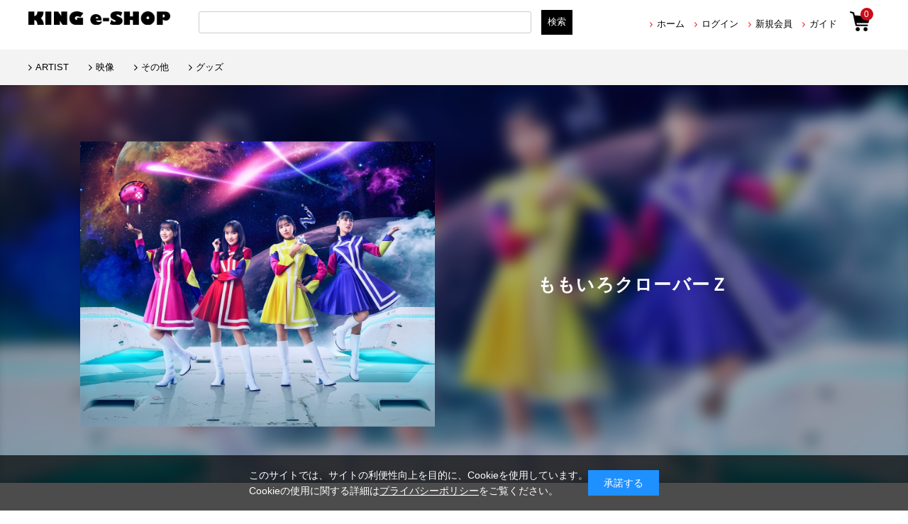

--- FILE ---
content_type: text/html; charset=shift_jis
request_url: https://kingeshop.jp/shop/artist/artist.aspx?sort=gn&dtype=ANALOG&artist=40072&ps=20
body_size: 8852
content:
<!DOCTYPE html>
<html lang="ja">
<head>
<meta http-equiv="Content-Type" content="text/html; charset=Shift_JIS">
<title>KING e-SHOP &gt; ももいろクローバーＺ</title>

<meta name="description" content="キングレコードの公式オンラインショップももいろクローバーＺのページです。">
<meta name="keywords" content="音楽CD,音楽DVD,映像,通信販売,ECサイトももいろクローバーZ,ヒプノシスマイク">

	<meta http-equiv="content-style-type" content="text/css">
<meta name="viewport" content="width=device-width, initial-scale=1.0,minimum-scale=1.0, maximum-scale=1.0,user-scalable=no">
<meta property="og:title" content="KING e-SHOP">
<meta property="og:site_name" content="KING e-SHOP">
<meta property="og:type" content="website">
<meta property="og:url" content="https://kingeshop.jp/">
<meta property="og:image" content="https://kingeshop.jp/img/usr/og-image.jpg">
<meta property="og:image:width" content="1200">
<meta property="og:image:height" content="630">
<meta property="og:description" content="キングレコードの公式オンラインショップです。">

<meta name="twitter:site" content="@KINGeSHOP_info">
<meta name="twitter:image" content="https://kingeshop.jp/img/usr/og-image.jpg">
<meta name="twitter:card" content="summary_large_image">
<meta name="google-site-verification" content="JNlHrXvn-lDxmK5KcA6DiAX0KXOGJvd-fBulEu61X0U" />

<link rel="stylesheet" type="text/css" href="/css/style.css" media="all">
<link rel="stylesheet" type="text/css" href="/css/core.css">
<link rel="stylesheet" type="text/css" href="/css/skin.css">
<link rel="stylesheet" type="text/css" href="/css/cookie_policy.css" />
<meta http-equiv="content-script-type" content="text/javascript">

<script type="text/javascript">
<!--
var addEvent = document.addEventListener?
function( node, type, handler ){ node.addEventListener( type, handler, false ); }:
function( node, type, handler ){ node.attachEvent( 'on' + type, function( evt ){ handler.call( node, evt );});};

addEvent( window, "load", function(){
addEvent( document.getElementById("noRightClick"), "contextmenu", function(evt){
if ( evt.preventDefault ){ evt.preventDefault(); }
else{ evt.returnValue = false; }
});
});
//-->
</script>

<link rel="SHORTCUT ICON" href="/favicon.ico">
<link rel="stylesheet" href="https://ajax.googleapis.com/ajax/libs/jqueryui/1.12.1/themes/ui-lightness/jquery-ui.min.css">
<script language="JavaScript" type="text/javascript" src="/js/jquery-1.7.2.min.js"></script>
<script src="https://ajax.googleapis.com/ajax/libs/jqueryui/1.12.1/jquery-ui.min.js"></script>

<!--追加-->
<script src="//ajax.googleapis.com/ajax/libs/jquery/3.4.1/jquery.min.js"></script>
<link rel="stylesheet" type="text/css" href="//code.ionicframework.com/ionicons/2.0.1/css/ionicons.min.css">
<link rel="stylesheet" type="text/css" href="/css/renewal/drawer.min.css">
<link rel="stylesheet" type="text/css" href="/js/renewal/slick/slick.css">
<link rel="stylesheet" type="text/css" href="/css/renewal/common.css?20210726">
<link rel="stylesheet" type="text/css" href="/css/renewal/subpage.css?20210601">
<link rel="stylesheet" type="text/css" href="/css/ranking.css">
<link rel="stylesheet" type="text/css" href="/css/renewal/subpage_custom.css">
<script language="JavaScript" type="text/javascript" src="/js/common.js"></script>



<script type="text/javascript" src="/js/jquery-ui.js"></script>
<script type="text/javascript" src="/js/goods_ajax_cart.js"></script>

<script>
  (function(i,s,o,g,r,a,m){i['GoogleAnalyticsObject']=r;i[r]=i[r]||function(){
  (i[r].q=i[r].q||[]).push(arguments)},i[r].l=1*new Date();a=s.createElement(o),
  m=s.getElementsByTagName(o)[0];a.async=1;a.src=g;m.parentNode.insertBefore(a,m)
  })(window,document,'script','//www.google-analytics.com/analytics.js','ga');

  ga('create', 'UA-31829630-1', 'auto');
  ga('require', 'displayfeatures');
  ga('require', 'linkid', 'linkid.js');
  ga('send', 'pageview');

</script>

</head>
<body >

<!-- Global site tag (gtag.js) - Google Analytics -->
<script async src="https://www.googletagmanager.com/gtag/js?id=G-EL7YC6X05Y"></script>
<script>
  const trackingcode = "G-EL7YC6X05Y";
  window.dataLayer = window.dataLayer || [];
  function gtag(){dataLayer.push(arguments);}
  gtag('js', new Date());
  gtag('config', trackingcode, { user_id: null });
</script>

<script src="https://ajax.googleapis.com/ajax/libs/jquery/3.0.0/jquery.min.js"></script>
<script>
  var $ga4jq = jQuery.noConflict(true);
</script>
<div class="wrapper_">
  
  
	<div id="header">
	<script type="text/javascript" src="/js/renewal/main_hamburger.js"></script>
	<nav class="menunavi_hamburger" role="navigation">
		<div class="gnav__wrap">
				<div class = "gnav__top">
					<a class = "menu_hamburger close_top">×</a>
                                        <p class="gnav__menu__item menu_top">メニュー</p>
				</div>
			<div class="gnav__menu">
                      <form name="search_form" action="https://search.kingeshop.jp/" method="GET" onsubmit="return mysearch_ec(this);">
                           <input type="hidden" name="ie" value="s">
                           <input type="hidden" name="temp" value="ec">
                           <div class="search_container">
                             <input name="kw" type="text" class="keyword_" id="keyword" value="" placeholder="検索">
                              <input type="image" src="/img/renewal/search.png" id="ser-btm" name="image" value="検索" tabindex="1">
                           </div>
                      </form>
				<div class="gnav__menu__item square_menu">
					<div class="gnav__menu__item square_line">
						<div class="gnav__menu__item square_box"><a href="/shop/customer/menu.aspx"><span><img src = "/img/renewal/login.png"><p class = "menu_name">ログイン</p></a></span></div>
						<div class="gnav__menu__item square_box"><a href="/shop/customer/agree.aspx"><span><img src = "/img/renewal/member.png"><p class = "menu_name">新規会員</p></a></span></div>
					</div>
					<div class="gnav__menu__item square_line">
						<div class="gnav__menu__item square_box clear"><a href="/shop/info/guide_index.aspx"><span><img src = "/img/renewal/guide.png"><p class = "menu_name">ご利用ガイド</p></a></span></div>
						<div class="gnav__menu__item square_box"><a href="/shop/contact/contact.aspx"><span><img src = "/img/renewal/mail.png"><p class = "menu_name">お問い合わせ</p></a></span></div>
					</div>        
				</div>
				<div class="gnav__menu__item narrow_box"><a href="/shop/r/r05/">アーティスト</a></div>
				<div class="gnav__menu__item narrow_box"><a href="/shop/r/rgoods/">グッズ</a></div>
				<div class="gnav__menu__item narrow_box"><a href="/shop/e/e10000053/">ランキング</a></div>
				<div class="gnav__menu__item sns_icon_line"><a href="https://twitter.com/KINGeSHOP_info?ref_src=twsrc%5Etfw%7Ctwcamp%5Eembeddedtimeline%7Ctwterm%5Eprofile%3AKINGeSHOP_info%7Ctwgr%5EeyJ0ZndfZXhwZXJpbWVudHNfY29va2llX2V4cGlyYXRpb24iOnsiYnVja2V0IjoxMjA5NjAwLCJ2ZXJzaW9uIjpudWxsfSwidGZ3X2hvcml6b25fdHdlZXRfZW1iZWRfOTU1NSI6eyJidWNrZXQiOiJodGUiLCJ2ZXJzaW9uIjpudWxsfX0%3D&amp;ref_url=https%3A%2F%2Fkingeshop.jp%2Fshop%2Fdefault.aspx" class="twitter_icon gnav__menu__item"><img src="/img/renewal/twitter.png"></a></div>
				<div class="gnav__menu__item close"><a class = "menu_hamburger">CLOSE</a></div>
   			 </div>
		</div>
	</nav>
	<div id="head-logo">
		<h1 id="sitelogo"><a href="/shop/"><img src="/img/renewal/logo.png" alt="King Record EC SHOP"></a></h1>
	</div>
	<div id="right-head">
		<div id="top-pvt-info">
			<div id="above-info">
				<div id="welcomeMessage">
					<p>
						<span></span>
					</p>
				</div>
			</div>
		</div>
		<ul id="globalnav">
			<li id="gnav_home"><a href="/shop/">ホーム</a></li>
			<li id="gnav_mypage"><a href="/shop/customer/menu.aspx">ログイン</a></li>
			<li id="gnav_contact"><a href="/shop/customer/agree.aspx">新規会員</a></li>
			<li id="gnav_quickorder"><a href="https://kingeshop.jp/shop/info/guide_index.aspx">ガイド</a></li>
		</ul>
	</div>
	<div id="sp_head">
		<a class="menu_hamburger right_menu">
			<span class="menu__line menu__line--top"></span>
			<span class="menu__line menu__line--center"></span>
			<span class="menu__line menu__line--bottom"></span>
		</a>
	</div>
	<div class="cartbtn"><a href="javascript:void(0)"><span class="num" id="cartbtn_cnt">0</span></a></div>
	<!--検索-->
	<div id="sidebox_search">
<form name="search_form" action="https://search.kingeshop.jp/" method="GET" onsubmit="return mysearch_ec(this);" class="form_inner">
    <input type="text" name="kw" value="" class="iSearchAssist">
    <input type="hidden" name="ie" value="s">
    <input type="hidden" name="temp" value="ec">
    <input type="submit" value="検索" class="Searchbutton">
</form>
	</div>
</div>  

<!--<center>
<span style="font-size: 16px;"><a href="/shop/pages/info-mente.aspx"><font color="000000">■<u>システムメンテナンスのお知らせ</font></a></u></span>
</center>-->

<!--<center>
<span style="font-size: 16px;"><a href="/shop/pages/info-delivery2.aspx"><font color="000000">■<u>物量増加に伴う配送遅延について</font></a></u></span>
</center>-->

<!--<center>
<span style="font-size: 16px;"><a href="/shop/pages/info_1219.aspx"><font color="000000">■<u>年末年始休業のお知らせ</font></a></u></span>
</center>-->

<!--<center>
<span style="font-size: 13px;"><a href="https://kingeshop.jp/shop/pages/info-2.aspx"><font color="000000">【重要】@icloud.comのご利用について </font></a></span>
</center>-->


<div id="info-cart-top">
		<div id="jscart_replace_" class="headcart">
		</div>
	<script type="text/javascript" src="/js/goods_cartlist.js"></script>
</div>

<nav class="menunavi" role="navigation">
    <ul>
		<li><a href="/shop/customer/menu.aspx">ログイン</a></li>
		<li><a href="/shop/info/guide11.aspx">Q&A</a></li>
                     <li><a href="/shop/r/r05/">ARTIST</a></li>
                     <!--<li><a href="/shop/r/r10/">J-ポップ/J-ロック</a></li>-->
		<!--<li><a href="/shop/r/r20/">演歌/歌謡/邦楽</a></li>-->
		<!--<li><a href="/shop/r/r7050/">アニメ</a></li>-->
		<!--<li><a href="/shop/r/r7041/">声優</a></li>-->
		<!--<li><a href="/shop/r/r30/">ロック/ポップス</a></li>-->
		<!--<li><a href="/shop/r/r40/">ジャズ/フュージョン</a></li>-->
		<!--<li><a href="/shop/r/r50/">クラシック</a></li>-->
		<!--<li><a href="/shop/r/r60/">キッズ</a></li>-->
		<li><a href="/shop/r/r80/">映像</a></li>
		<li><a href="/shop/r/r70/">その他</a></li>
		<li><a href="/shop/r/rgoods/">グッズ</a></li>
		
		<li><a href="/shop/">トップに戻る</a></li>

    </ul>
</nav>
  
	
	<!-- Rendering BodyContents Start -->
	
<div class="container_">
	<div class="contents_">
	
	<div class="mainframe_">
	
	<script type="text/javascript" charset="utf-8">
(function(u,s,r,d,i,v,e,t){
  r['UDObject']=v;r['_UDTrackerEnv']=u;e=d.createElement(i),t=d.getElementsByTagName(i)[0];e.async=1;e.src=s;t.parentNode.insertBefore(e,t)
}('az','//harpoon3.userdive.com/static/UDTracker.js?' + new Date().getTime(),window,document,'script',function(){
  UDTracker.Config.set('_account','310-487');
  UDTracker.analyze();
}))
</script>

	<div class="artistHead_">
	

	<div class="detail_" style="background-image:url(/img/artist/2/c229d3dba20b445295a564b9468fe8ef.jpg);">
		<div class="img_ pc"><img src="/img/artist/2/c229d3dba20b445295a564b9468fe8ef.jpg" alt=""></div>
		<div class="box">
			<h2 class="name_">ももいろクローバーＺ</h2>
			<div class="img_ sp"><img src="/img/artist/2/c229d3dba20b445295a564b9468fe8ef.jpg" alt=""></div>
		</div>
	</div>

	
</div>




<div class="subpage_contants">
	<h2 class="event_banner_">DISCOGRAPHY</h2>
	
<dl class="navisort_">
<dt>並べ替え：</dt>
<dd><span class="navisort_now_">商品名</span> <a href="/shop/artist/artist.aspx?sort=rd&amp;dtype=ANALOG&amp;artist=40072&amp;ps=20">発売日</a> </dd>
</dl>

<div class="navisort02_">
	<ul class="navisort02_list">
		<li>

<a href="/shop/artist/artist.aspx?sort=gn&amp;artist=40072&amp;ps=20"  class="list_ALL">ALL</a>

</li>
<li>

<a href="/shop/artist/artist.aspx?sort=gn&amp;dtype=CDSINGLE&amp;artist=40072&amp;ps=20"  class="list_CDSINGLE">SINGLE</a>

</li>
<li>

<a href="/shop/artist/artist.aspx?sort=gn&amp;dtype=CDALBUM&amp;artist=40072&amp;ps=20"  class="list_CDALBUM">ALBUM</a>

</li>
<li>

<a href="/shop/artist/artist.aspx?sort=gn&amp;dtype=BLU-RAY_DVD&amp;artist=40072&amp;ps=20"  class="list_BLU-RAY_DVD">Blu-ray/DVD</a>

</li>
<li>

<a href="/shop/artist/artist.aspx?sort=gn&amp;dtype=GOODS&amp;artist=40072&amp;ps=20"  class="list_GOODS">GOODS</a>

</li>
<li>

<a href="/shop/artist/artist.aspx?sort=gn&amp;dtype=ANALOG&amp;artist=40072&amp;ps=20"  class="list_ANALOG current">ANALOG</a>

</li>

	</ul>
</div>


<div class="goods_">
<div  class="StyleT_Frame_">
<div class="StyleT_Line_">
<div class="StyleT_Item_ js-enhanced-ecommerce-item">
	
	<div class="img_">
		<a class="goods_name_" href="/shop/g/gKIJS-90001/">
		<span class="js-enhanced-ecommerce-image"><img alt="" src="/img/goods/S/KIJS-90001.jpg" ></span>
		
		
		
		
		</a>
	</div>
	
	<div class="name_ heightLine-StyleT">
		<div class="list_icon_">
	
		
		</div>
		<div class="artist_name_"><a href="/shop/artist/artist.aspx?artist=40072">ももいろクローバーＺ</a></div>
		<div class="itame_name_">

			<a class="goods_name_ js-enhanced-ecommerce-goods-name" href="/shop/g/gKIJS-90001/" title="「5TH DIMENSION」LP盤【初回限定生産】" >
				『「5TH DIMENSION」LP盤【初回限定生産】』
			</a>

		</div>
		<div class="itame_name_">LP</div>	
		<div class="release-date_">
		2013年08月04日発売
		</div>
	</div>



     	
        	
         	   <div class="cart_"><a href = "/shop/cart/cart.aspx?goods=KIJS-90001" class="insite"><span class="btn_cart_">カートに入れる</span></a></div>
        	
        
        


<p class="disp_none_ js-enhanced-ecommerce-goods-price"></p>

</div><div class="StyleT_Item_ js-enhanced-ecommerce-item">
	
	<div class="img_">
		<a class="goods_name_" href="/shop/g/gKIJS-90017/">
		<span class="js-enhanced-ecommerce-image"><img alt="" src="/img/goods/S/d4a16fa59ef949e194c92fade12afd29.jpg" ></span>
		
		
		
		
		</a>
	</div>
	
	<div class="name_ heightLine-StyleT">
		<div class="list_icon_">
	
		
		</div>
		<div class="artist_name_"><a href="/shop/artist/artist.aspx?artist=40072">ももいろクローバーＺ</a></div>
		<div class="itame_name_">

			<a class="goods_name_ js-enhanced-ecommerce-goods-name" href="/shop/g/gKIJS-90017/" title="AMARANTHUS【アナログ盤】" >
				『AMARANTHUS【アナログ盤】』
			</a>

		</div>
		<div class="itame_name_">LP</div>	
		<div class="release-date_">
		2016年08月13日発売
		</div>
	</div>



     	
        	
         	   <div class="cart_"><a href = "/shop/cart/cart.aspx?goods=KIJS-90017" class="insite"><span class="btn_cart_">カートに入れる</span></a></div>
        	
        
        


<p class="disp_none_ js-enhanced-ecommerce-goods-price"></p>

</div><div class="StyleT_Item_ js-enhanced-ecommerce-item">
	
	<div class="img_">
		<a class="goods_name_" href="/shop/g/gKIJS-90034/">
		<span class="js-enhanced-ecommerce-image"><img alt="" src="/img/goods/S/91e951eb95c5407290725920da7519f7.jpg" ></span>
		
		
		
		
		</a>
	</div>
	
	<div class="name_ heightLine-StyleT">
		<div class="list_icon_">
	
		
			<img src="/img/icon/00000103.png" alt="">
			
			
			
		
		</div>
		<div class="artist_name_"><a href="/shop/artist/artist.aspx?artist=40072">ももいろクローバーＺ</a></div>
		<div class="itame_name_">

			<a class="goods_name_ js-enhanced-ecommerce-goods-name" href="/shop/g/gKIJS-90034/" title="MOMOIRO CLOVER Z【アナログ盤】(初回限定生産)" >
				『MOMOIRO CLOVER Z【アナログ盤】(初回限定生産)』
			</a>

		</div>
		<div class="itame_name_">LP</div>	
		<div class="release-date_">
		2019年12月25日発売
		</div>
	</div>



     	
        	
         	   <div class="cart_"><a href = "/shop/cart/cart.aspx?goods=KIJS-90034" class="insite"><span class="btn_cart_">カートに入れる</span></a></div>
        	
        
        


<p class="disp_none_ js-enhanced-ecommerce-goods-price"></p>

</div><div class="StyleT_Item_ js-enhanced-ecommerce-item">
	
	<div class="img_">
		<a class="goods_name_" href="/shop/g/gKIJS-90036/">
		<span class="js-enhanced-ecommerce-image"><img alt="" src="/img/goods/S/c642c6e2ef684b07920c26a44a08a861.jpg" ></span>
		
		
		
		
		</a>
	</div>
	
	<div class="name_ heightLine-StyleT">
		<div class="list_icon_">
	
		
		</div>
		<div class="artist_name_"><a href="/shop/artist/artist.aspx?artist=40072">ももいろクローバーＺ</a></div>
		<div class="itame_name_">

			<a class="goods_name_ js-enhanced-ecommerce-goods-name" href="/shop/g/gKIJS-90036/" title="祝典 LP盤（初回限定生産盤）" >
				『祝典 LP盤（初回限定生産盤）』
			</a>

		</div>
		<div class="itame_name_">LP</div>	
		<div class="release-date_">
		2023年03月08日発売
		</div>
	</div>



     	
        	
         	   <div class="cart_"><a href = "/shop/cart/cart.aspx?goods=KIJS-90036" class="insite"><span class="btn_cart_">カートに入れる</span></a></div>
        	
        
        


<p class="disp_none_ js-enhanced-ecommerce-goods-price"></p>

</div><div class="StyleT_Item_ js-enhanced-ecommerce-item">
	
	<div class="img_">
		<a class="goods_name_" href="/shop/g/gKIJS-90023/">
		<span class="js-enhanced-ecommerce-image"><img alt="" src="/img/goods/S/26c3cfcd737e4a589abcf52e17afb79a.jpg" ></span>
		
		
		
		
		</a>
	</div>
	
	<div class="name_ heightLine-StyleT">
		<div class="list_icon_">
	
		
			<img src="/img/icon/00000103.png" alt="">
			
			
			
		
		</div>
		<div class="artist_name_"><a href="/shop/artist/artist.aspx?artist=40072">ももいろクローバーＺ</a></div>
		<div class="itame_name_">

			<a class="goods_name_ js-enhanced-ecommerce-goods-name" href="/shop/g/gKIJS-90023/" title="桃も十、番茶も出花【LP盤】(初回限定生産)" >
				『桃も十、番茶も出花【LP盤】(初回限定生産)』
			</a>

		</div>
		<div class="itame_name_">LP</div>	
		<div class="release-date_">
		2018年12月19日発売
		</div>
	</div>



     	
        	
         	   <div class="cart_"><a href = "/shop/cart/cart.aspx?goods=KIJS-90023" class="insite"><span class="btn_cart_">カートに入れる</span></a></div>
        	
        
        


<p class="disp_none_ js-enhanced-ecommerce-goods-price"></p>

</div>
</div>
<div class="StyleT_Line_">
<div class="StyleT_Item_ js-enhanced-ecommerce-item">
	
	<div class="img_">
		<a class="goods_name_" href="/shop/g/gKIJS-90019/">
		<span class="js-enhanced-ecommerce-image"><img alt="" src="/img/goods/S/52854f38c1bf4b0ba3beafc07ee21386.jpg" ></span>
		
		
		
		
		</a>
	</div>
	
	<div class="name_ heightLine-StyleT">
		<div class="list_icon_">
	
		
		</div>
		<div class="artist_name_"><a href="/shop/artist/artist.aspx?artist=40072">ももいろクローバーＺ</a></div>
		<div class="itame_name_">

			<a class="goods_name_ js-enhanced-ecommerce-goods-name" href="/shop/g/gKIJS-90019/" title="白金の夜明け【アナログ盤】" >
				『白金の夜明け【アナログ盤】』
			</a>

		</div>
		<div class="itame_name_">LP</div>	
		<div class="release-date_">
		2016年08月13日発売
		</div>
	</div>



     	
        	
         	   <div class="cart_"><a href = "/shop/cart/cart.aspx?goods=KIJS-90019" class="insite"><span class="btn_cart_">カートに入れる</span></a></div>
        	
        
        


<p class="disp_none_ js-enhanced-ecommerce-goods-price"></p>

</div>
</div>

</div>
</div>
<div class="autopagerize_insert_before"></div>




</div>




<input type="hidden" name="isrc_artist_name" value="ももいろクローバーＺ">
<input type="hidden" name="isrc_artist_keyword" value="ももクロ
MCZ
百田夏菜子
佐々木彩夏
玉井詩織
高城れに">
<input type="hidden" name="isrc_artist_genre_name" value="ARTIST">
<input type="hidden" name="isrc_artist_simg_path" value="https://kingeshop.jp/img/artist/2/c229d3dba20b445295a564b9468fe8ef.jpg">
<input type="hidden" name="isrc_artist_updt" value="2025-05-16 19:23:47">

	<!--アーティストフッター-->
	  
	</div>
	
	<div class="leftmenuframe_">
	

	
	</div>
	
	</div>
</div>
	<!-- Rendering BodyContents End -->
  
  
	<div id="footer" class="footer">
	<div id="footerUtility">
		<div id="footUtilityflame">
			<div id="footUtilityflame1">
				<p class="footUtilityflametitle">■お支払い方法について</p>
				<div>
					<p>クレジットカード、コンビニ決済、atone、PayPayからお選びいただけます。</p>
					<p class="img_list"><font color="#000">▼クレジットカード</font><br><img src="/img/usr/footer/card.jpg" alt="クレジットカード" width="250"></p>
					<p><font color="#000">▼コンビニ決済</font><br><img src="/img/usr/footer/combini.jpg" width="220" alt="コンビニ" width="250"><br>手数料：220円（税込）<br><span class="small_">※お支払期限はご注文日から7日間となります</span></p>
                                                     <p><font color="#000">▼atone翌月後払い(コンビニ/口座振替)</font><br><img src="/img/usr/footer/atone-ft.png" width="220" alt="atone" width="250"></p>
					<!-- <p><font color="#000">▼PayPayオンライン決済</font><br><a href="https://paypay.ne.jp/event/paypay-jumbo-20201017/" target="_blank"><img src="/img/usr/footer/paypay_event2.png" width="250" alt="paypay"></a></p>-->
                                                     <p><font color="#000">▼PayPayオンライン決済<br>PayPay残高による一括払いのみとなります。ご注文前にご注文金額をチャージしてからご利用ください。</font><br><img src="/img/usr/footer/paypay-ft.png" width="130" alt="paypay"></p>
				</div>
			</div>
			<div id="footUtilityflame2">
				<p class="footUtilityflametitle">■お届け・配送について</p>
				<div>
					<p><font color="#000">▼送料</font><br>全国一律：770円（税込）<br><span class="small_">※1回のご注文で、ご注文金額11,000円（税込）以上の場合は送料無料となります。</span></p>
					<p><font color="#000">▼配送先</font><br>配送は日本国内のみになります。</p>
					<p><font color="#000">▼商品お届けまでの日数</font><br>通常ご注文完了後2～5日以内にお届けとなります。</p>
					<p><font color="#000">▼お届け時間指定</font><br>「午前中（8時～12時）」「12時～14時」<br>「14時～16時」「16時～18時」「18時～21時」<br>「希望なし」からお選びいただけます。</p>
				</div>
			</div>
			<div id="footUtilityflame3">
				<div>
					<p class="footUtilityflametitle">■ご注文に関しまして</p>
					<div>
						<p>ご注文される前にメールフィルター設定等で「kingrecords.co.jp」から受信できるように設定してください。</p>
						<p>お客様のご都合によるご注文のキャンセルは一切承っておりません。ご注文内容をご確認の上、ご注文ください。</p>
					</div>
				</div>
				<div>
					<p class="footUtilityflametitle">■返品・交換について</p>
					<div>
						<p>品質には万全を期しておりますが、万一、破損や汚れ、お届け違いなどございましたら、商品到着後8日間以内に弊社「<a href="/shop/contact/contact.aspx">お客様センター</a>」へお問い合わせください。<br>
						<span class="small_">※在庫状況によりお取替えができない場合は返品、返金によるご対応をさせていただく場合がございます。</span></p>
					</div>
				</div>
			</div>
		</div>
	</div><!-- /footerUtility -->
	<div class="footer_in">
		<ul id="footernav" class="footernav">
			<li class="first_"><a href="https://company.kingrecords.co.jp/company/">会社概要</a></li>
			<li><a href="/shop/info/privacy.aspx">プライバシーポリシー</a></li>
			<li><a href="/shop/info/law.aspx">特定商取引に基づく表示</a></li>
			<li><a href="/shop/info/riyokiyaku.aspx">利用規約</a></li>
			<li><a href="/shop/contact/contact.aspx">お問い合わせ</a></li>
			<li><a href="/shop/info/guide_index.aspx">ご利用ガイド</a></li>
		</ul>
		<p class="oricon"><img id="noRightClick" src="/img/renewal/oricon.png" alt="oricon最下部バナー"></p>
		<p id="copyright" class="copyright">&copy; Copyright KING RECORD Co.,Ltd.All Rights Reserved.</p>
	</div>
</div>

<div class="popup" id="js-popup">
<div class="popup-inner">
<img src="/img/renewal/cart_in.png" alt="カートに入りました。">
</div>
</div>

<script type="text/javascript" src="/js/renewal/slick/slick.min.js"></script>
<script type="text/javascript" src="/js/renewal/slick/slick-setting.js"></script>
<script type="text/javascript" src="/js/renewal/iscroll-lite.js"></script>
<script type="text/javascript" src="/js/renewal/drawer.min.js"></script>
<script type="text/javascript" src="/js/renewal/ofi.min.js"></script>
<script type="text/javascript" src="/js/renewal/common.js?200219"></script>
  
	
</div>
<div id="cookieBox">
	<div class="block-cookie-consent">
		<div class="block-cookie-consent--text">
			このサイトでは、サイトの利便性向上を目的に、Cookieを使用しています。<br>
			Cookieの使用に関する詳細は<a style="text-decoration: underline;color:#fff;" href="https://kingeshop.jp/shop/info/privacy.aspx">プライバシーポリシー</a>をご覧ください。
		</div>
		<div id="consentButton" class="block-cookie-consent--btn">承諾する</div>
	</div>
</div>
<script src="/js/jquery.cookie.js"></script>
<script src="/js/cookie_policy.js"></script>

<script id="gc-script" type="text/javascript" charset="utf-8" src="https://connect.gdxtag.com/62cc505649e85b460668be1cb147ab5c7321cac380619d3166e9a963bb326a19/main.js" defer></script><script id="mc-script" type="text/javascript" charset="utf-8" src="https://connect.myeeglobal.com/62cc505649e85b460668be1cb147ab5c7321cac380619d3166e9a963bb326a19/main.js" defer></script>
</body>
</html>



--- FILE ---
content_type: application/javascript
request_url: https://kingeshop.jp/js/cookie_policy.js
body_size: 376
content:
var ecblib = ecblib || {};
ecblib.cookie_policy = ecblib.cookie_policy || {};

(function () {
    var _cookie_policy = ecblib.cookie_policy;
    
    jQuery.noConflict();
    jQuery("#consentButton").click(function () {
        jQuery("#cookieBox").hide();
        jQuery.cookie("cookieconsent", "0", {
            expires: 365,
            path: '/',
            secure: true
        });
    });
    if (jQuery.cookie("cookieconsent") != "0") {
        jQuery("#cookieBox").show();
    }
}());